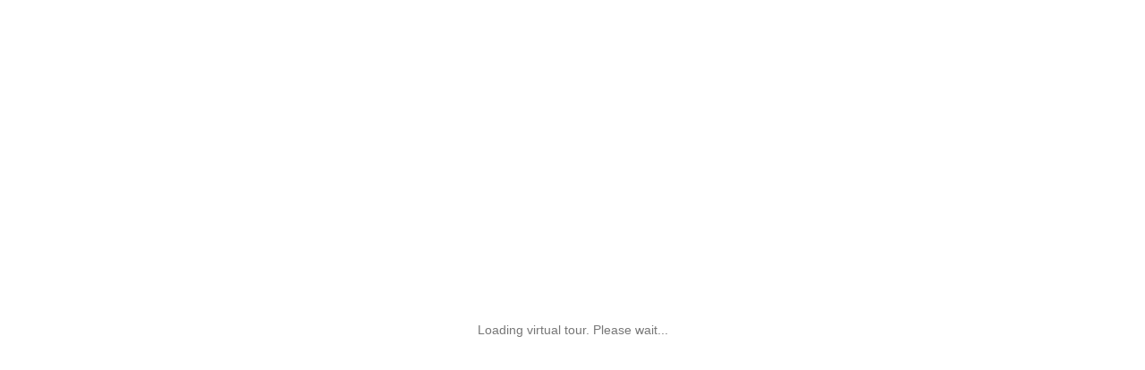

--- FILE ---
content_type: text/html; charset=UTF-8
request_url: https://catedravideojuegos.uma.es/romavr/index.htm
body_size: 8288
content:
<!DOCTYPE html>
<html>
<head>
<meta name="description" content="Virtual Tour"/>
<script>(function(i,s,o,g,r,a,m){i["GoogleAnalyticsObject"]=r;i[r]=i[r]||function(){(i[r].q=i[r].q||[]).push(arguments)},i[r].l=1*new Date();a=s.createElement(o),m=s.getElementsByTagName(o)[0];a.async=1;a.src=g;m.parentNode.insertBefore(a,m)})(window,document,"script","//www.google-analytics.com/analytics.js","ga");ga("create", "UA-116087-1", "auto"); ga("send", "pageview");</script>
    <title>Sin Título 7</title>
    <meta http-equiv="Content-Type" content="text/html; charset=UTF-8" />
    <meta name="viewport" content="user-scalable=no, initial-scale=0.5, width=device-width" />
    <script src="lib/tdvplayer.js"></script>
    <script type="text/javascript">
        var player;
        var playersPlayingTmp = [];
        var isInitialized = false;

        function loadTour()
        {
            if(isInitialized)
                return;

            isInitialized = true;

            var beginFunc = function(event){
                if(event.name == 'begin')
                {
                    var camera = event.data.source.get('camera');
                    if(camera && camera.get('initialSequence') && camera.get('initialSequence').get('movements').length > 0)
                        return;
                }

                player.unbindOnObjectsOf('PanoramaPlayListItem', 'begin', beginFunc, player, true);
                player.unbind('stateChange', beginFunc, player, true);
                window.parent.postMessage("tourLoaded", '*');

                disposePreloader();
            };

            var settings = new TDV.PlayerSettings();
            settings.set(TDV.PlayerSettings.CONTAINER, document.getElementById('viewer'));
            settings.set(TDV.PlayerSettings.SCRIPT_URL, 'script.js');
            settings.set(TDV.PlayerSettings.FLASH_EXPRESS_INSTALLER_URL, 'lib/ExpressInstall.swf');
            settings.set(TDV.PlayerSettings.FLASH_AUDIO_PLAYER_URL, 'lib/AudioPlayer.swf');
            settings.set(TDV.PlayerSettings.FLASH_PANORAMA_PLAYER_URL, 'lib/PanoramaRenderer.swf');
            settings.set(TDV.PlayerSettings.THREE_JS_WEBGL_URL, 'lib/ThreeWebGL.js');
            settings.set(TDV.PlayerSettings.WEBVR_POLYFILL_URL, 'lib/WebVRPolyfill.js');
            settings.set(TDV.PlayerSettings.HLS_URL, 'lib/Hls.js');
            window.tdvplayer = player = TDV.PlayerAPI.create(settings);
            player.bind('stateChange', beginFunc, player, true);
            player.bindOnObjectsOf('PanoramaPlayListItem', 'begin', beginFunc, player, true);
            player.bindOnObject('rootPlayer', 'start', function(e){
                var rootPlayer = player.getById('rootPlayer');
                var queryDict = {}; location.search.substr(1).split("&").forEach(function(item) {var k = item.split("=")[0], v = decodeURIComponent(item.split("=")[1]);queryDict[k] = v});
                if("media-index" in queryDict){
                    rootPlayer.setMainMediaByIndex(parseInt(queryDict["media-index"]) - 1);
                }
                else if("media-name" in queryDict){
                    rootPlayer.setMainMediaByName(queryDict["media-name"]);
                }
            }, player, false);

            /* Listen messages */
            window.addEventListener('message', function (e) {
                //Listen to messages for make actions to player in the format function:param1,param2
                var action = e.data;
                if (action == 'pauseTour' || action == 'resumeTour') {
                    this[action].apply(this);
                }
            });
        }

        function pauseTour()
        {
            var playLists = player.getByClassName('PlayList');
            for(var i = 0, count = playLists.length; i<count; i++)
            {
                var playList = playLists[i];
                var index = playList.get('selectedIndex');
                if(index != -1)
                {
                    var item = playList.get('items')[index];
                    var itemPlayer = item.get('player');
                    if(itemPlayer && itemPlayer.pause)
                    {
                        playersPlayingTmp.push(itemPlayer);
                        itemPlayer.pause();
                    }
                }
            }

            player.getById('pauseGlobalAudios')();
        }

        function resumeTour()
        {
            while(playersPlayingTmp.length)
            {
                var viewer = playersPlayingTmp.pop();
                viewer.play();
            }

            player.getById('resumeGlobalAudios')();
        }

        function showPreloader()
        {
            var preloadContainer = document.getElementById('preloadContainer');
            preloadContainer.style.opacity = 1;
        }

        function disposePreloader()
        {
            var transitionEnd = transitionEndEventName();
            var preloadContainer = document.getElementById('preloadContainer');

            

            var transitionEndName = transitionEndEventName();
            if(transitionEndName)
            {
                preloadContainer.addEventListener(transitionEnd, hide, false);

                preloadContainer.style.opacity = 0;
            }
            else
            {
                hide();
            }

            function hide()
            {
                preloadContainer.style.visibility = 'hidden';
                preloadContainer.style.display = 'none';
            }

            function transitionEndEventName () {
                var i,
                        undefined,
                        el = document.createElement('div'),
                        transitions = {
                            'transition':'transitionend',
                            'OTransition':'otransitionend',
                            'MozTransition':'transitionend',
                            'WebkitTransition':'webkitTransitionEnd'
                        };

                for (i in transitions) {
                    if (transitions.hasOwnProperty(i) && el.style[i] !== undefined) {
                        return transitions[i];
                    }
                }

                return undefined;
            }
        }

        function onBodyClick(){
            document.body.removeEventListener("click", onBodyClick);
            document.body.removeEventListener("touchend", onBodyClick);
            loadTour();
        }

        function onLoad() {
            if (isOVRWeb()){
                showPreloader();
                loadTour();
                return;
            }

            if(isMobileOrTablet()){
                
            }

            showPreloader();
loadTour()
        }

        function isMobileOrTablet(){
            return /iPhone|iPad|iPod|Android/i.test(navigator.userAgent);
        }

        function isOVRWeb(){
            return window.location.hash.substring(1).split('&').indexOf('ovrweb') > -1;
        }
    </script>
    <style type="text/css">
        html, body { width: 100%; height: 100%; margin: 0; padding: 0; }
        #viewer { background-color: #FFFFFF; z-index:1; position:absolute; width: 100%; height: 100%; top: 0; }
        #preloadContainer { z-index:2; position:relative; width:100%; height:100%; transition: opacity 1s; -webkit-transition: opacity 1s; -moz-transition: opacity 1s; -o-transition: opacity 1s;}
    </style>
</head>
<body onload="onLoad()">
    <div id="preloadContainer" style="background-color:rgba(255,255,255,1)"><div style="z-index: 4; position: absolute; left: 0%; top: 50%; width: 100.00%; height: 10.00%"><div style="text-align:left; color:#000; "><DIV STYLE="text-align:center;"><SPAN STYLE="letter-spacing:0px;color:#777777;font-size:14px;font-family:Arial, Helvetica, sans-serif;">Loading virtual tour. Please wait...</SPAN></DIV><p STYLE="margin:0; line-height:12px;"><BR STYLE="letter-spacing:0px;color:#000000;font-size:12px;font-family:Arial, Helvetica, sans-serif;"/></p></div></div></div>
    <div id="viewer"></div>
</body>
</html>

--- FILE ---
content_type: text/plain
request_url: https://www.google-analytics.com/j/collect?v=1&_v=j102&a=1888318843&t=pageview&_s=1&dl=https%3A%2F%2Fcatedravideojuegos.uma.es%2Fromavr%2Findex.htm&ul=en-us%40posix&dt=Sin%20T%C3%ADtulo%207&sr=1280x720&vp=1280x720&_u=IEBAAEABAAAAACAAI~&jid=670366021&gjid=625862628&cid=821310009.1769748251&tid=UA-116087-1&_gid=2110659515.1769748251&_r=1&_slc=1&z=2024613231
body_size: -454
content:
2,cG-XDD03W7FD8